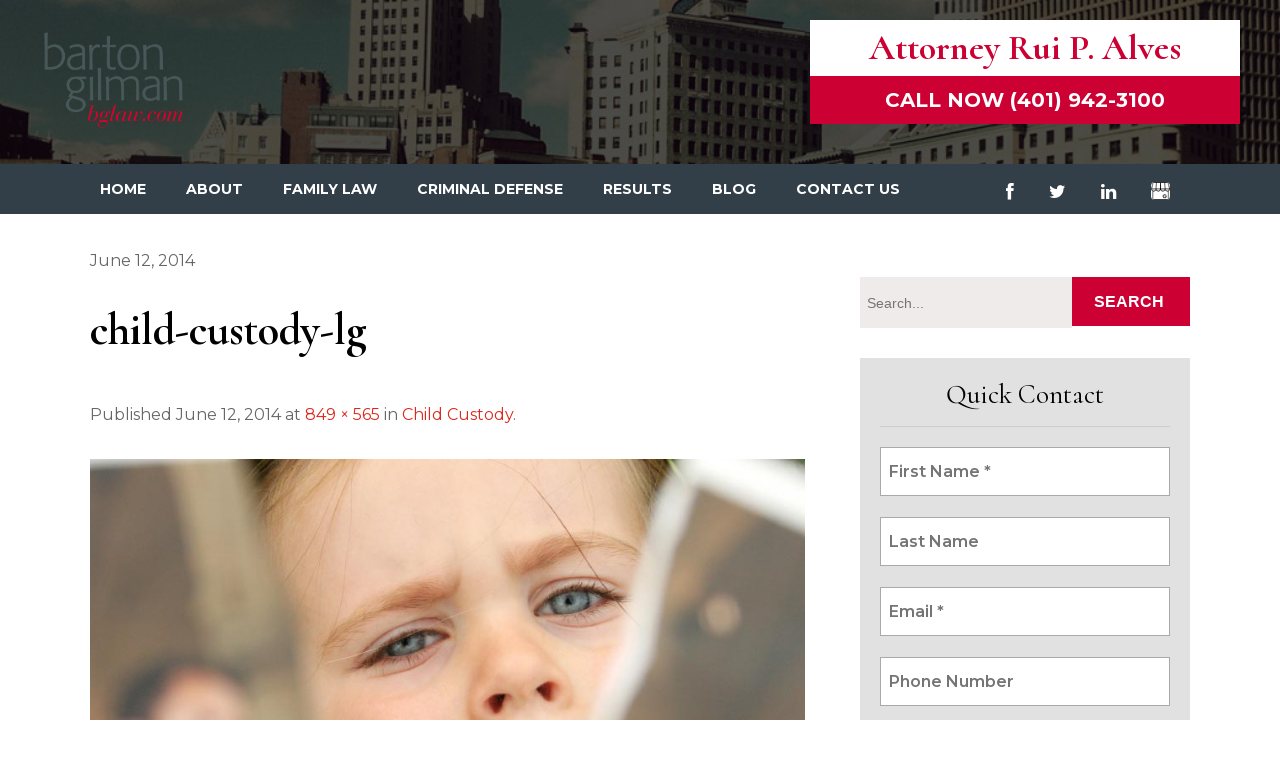

--- FILE ---
content_type: text/html; charset=UTF-8
request_url: http://www.alveslaw.com/child-custody-legal-custody-visitation-and-parenting-time/child-custody-lg/
body_size: 10816
content:
<!DOCTYPE html>
<!--[if lt IE 7 ]><html class="ie ie6"> <![endif]-->
<!--[if IE 7 ]><html class="ie ie7"> <![endif]-->
<!--[if IE 8 ]><html class="ie ie8"> <![endif]-->
<!--[if IE 9 ]><html class="ie ie9"> <![endif]-->
<!--[if (gte IE 9)|!(IE)]><!-->
<html>
<!--<![endif]-->

<head>
	<title>child-custody-lg - Attorney Rui P. Alves</title>
	<meta charset="UTF-8" />
	<meta name="viewport" content="width=device-width, initial-scale=1.0, maximum-scale=1.0, user-scalable=no" />

	<meta name='robots' content='index, follow, max-image-preview:large, max-snippet:-1, max-video-preview:-1' />
	<style>img:is([sizes="auto" i], [sizes^="auto," i]) { contain-intrinsic-size: 3000px 1500px }</style>
	
	<!-- This site is optimized with the Yoast SEO plugin v26.3 - https://yoast.com/wordpress/plugins/seo/ -->
	<link rel="canonical" href="https://www.alveslaw.com/child-custody-legal-custody-visitation-and-parenting-time/child-custody-lg/" />
	<meta property="og:locale" content="en_US" />
	<meta property="og:type" content="article" />
	<meta property="og:title" content="child-custody-lg - Attorney Rui P. Alves" />
	<meta property="og:url" content="https://www.alveslaw.com/child-custody-legal-custody-visitation-and-parenting-time/child-custody-lg/" />
	<meta property="og:site_name" content="Attorney Rui P. Alves" />
	<meta property="og:image" content="https://www.alveslaw.com/child-custody-legal-custody-visitation-and-parenting-time/child-custody-lg" />
	<meta property="og:image:width" content="849" />
	<meta property="og:image:height" content="565" />
	<meta property="og:image:type" content="image/jpeg" />
	<script type="application/ld+json" class="yoast-schema-graph">{"@context":"https://schema.org","@graph":[{"@type":"WebPage","@id":"https://www.alveslaw.com/child-custody-legal-custody-visitation-and-parenting-time/child-custody-lg/","url":"https://www.alveslaw.com/child-custody-legal-custody-visitation-and-parenting-time/child-custody-lg/","name":"child-custody-lg - Attorney Rui P. Alves","isPartOf":{"@id":"https://www.alveslaw.com/#website"},"primaryImageOfPage":{"@id":"https://www.alveslaw.com/child-custody-legal-custody-visitation-and-parenting-time/child-custody-lg/#primaryimage"},"image":{"@id":"https://www.alveslaw.com/child-custody-legal-custody-visitation-and-parenting-time/child-custody-lg/#primaryimage"},"thumbnailUrl":"https://www.alveslaw.com/wp-content/uploads/2014/06/child-custody-lg.jpg","datePublished":"2014-06-12T16:53:25+00:00","breadcrumb":{"@id":"https://www.alveslaw.com/child-custody-legal-custody-visitation-and-parenting-time/child-custody-lg/#breadcrumb"},"inLanguage":"en","potentialAction":[{"@type":"ReadAction","target":["https://www.alveslaw.com/child-custody-legal-custody-visitation-and-parenting-time/child-custody-lg/"]}]},{"@type":"ImageObject","inLanguage":"en","@id":"https://www.alveslaw.com/child-custody-legal-custody-visitation-and-parenting-time/child-custody-lg/#primaryimage","url":"https://www.alveslaw.com/wp-content/uploads/2014/06/child-custody-lg.jpg","contentUrl":"https://www.alveslaw.com/wp-content/uploads/2014/06/child-custody-lg.jpg","width":849,"height":565},{"@type":"BreadcrumbList","@id":"https://www.alveslaw.com/child-custody-legal-custody-visitation-and-parenting-time/child-custody-lg/#breadcrumb","itemListElement":[{"@type":"ListItem","position":1,"name":"Home","item":"https://www.alveslaw.com/"},{"@type":"ListItem","position":2,"name":"Child Custody","item":"https://www.alveslaw.com/child-custody-legal-custody-visitation-and-parenting-time/"},{"@type":"ListItem","position":3,"name":"child-custody-lg"}]},{"@type":"WebSite","@id":"https://www.alveslaw.com/#website","url":"https://www.alveslaw.com/","name":"Attorney Rui P. Alves","description":"","potentialAction":[{"@type":"SearchAction","target":{"@type":"EntryPoint","urlTemplate":"https://www.alveslaw.com/?s={search_term_string}"},"query-input":{"@type":"PropertyValueSpecification","valueRequired":true,"valueName":"search_term_string"}}],"inLanguage":"en"}]}</script>
	<!-- / Yoast SEO plugin. -->


<link rel='dns-prefetch' href='//fonts.googleapis.com' />
<link rel="alternate" type="application/rss+xml" title="Attorney Rui P. Alves &raquo; Feed" href="https://www.alveslaw.com/feed/" />
<link rel="alternate" type="application/rss+xml" title="Attorney Rui P. Alves &raquo; Comments Feed" href="https://www.alveslaw.com/comments/feed/" />
<link rel="alternate" type="application/rss+xml" title="Attorney Rui P. Alves &raquo; child-custody-lg Comments Feed" href="https://www.alveslaw.com/child-custody-legal-custody-visitation-and-parenting-time/child-custody-lg/feed/" />
<script type="text/javascript">
/* <![CDATA[ */
window._wpemojiSettings = {"baseUrl":"https:\/\/s.w.org\/images\/core\/emoji\/16.0.1\/72x72\/","ext":".png","svgUrl":"https:\/\/s.w.org\/images\/core\/emoji\/16.0.1\/svg\/","svgExt":".svg","source":{"concatemoji":"http:\/\/www.alveslaw.com\/wp-includes\/js\/wp-emoji-release.min.js?ver=4338c161e1d0c3e94d918ce75448921c"}};
/*! This file is auto-generated */
!function(s,n){var o,i,e;function c(e){try{var t={supportTests:e,timestamp:(new Date).valueOf()};sessionStorage.setItem(o,JSON.stringify(t))}catch(e){}}function p(e,t,n){e.clearRect(0,0,e.canvas.width,e.canvas.height),e.fillText(t,0,0);var t=new Uint32Array(e.getImageData(0,0,e.canvas.width,e.canvas.height).data),a=(e.clearRect(0,0,e.canvas.width,e.canvas.height),e.fillText(n,0,0),new Uint32Array(e.getImageData(0,0,e.canvas.width,e.canvas.height).data));return t.every(function(e,t){return e===a[t]})}function u(e,t){e.clearRect(0,0,e.canvas.width,e.canvas.height),e.fillText(t,0,0);for(var n=e.getImageData(16,16,1,1),a=0;a<n.data.length;a++)if(0!==n.data[a])return!1;return!0}function f(e,t,n,a){switch(t){case"flag":return n(e,"\ud83c\udff3\ufe0f\u200d\u26a7\ufe0f","\ud83c\udff3\ufe0f\u200b\u26a7\ufe0f")?!1:!n(e,"\ud83c\udde8\ud83c\uddf6","\ud83c\udde8\u200b\ud83c\uddf6")&&!n(e,"\ud83c\udff4\udb40\udc67\udb40\udc62\udb40\udc65\udb40\udc6e\udb40\udc67\udb40\udc7f","\ud83c\udff4\u200b\udb40\udc67\u200b\udb40\udc62\u200b\udb40\udc65\u200b\udb40\udc6e\u200b\udb40\udc67\u200b\udb40\udc7f");case"emoji":return!a(e,"\ud83e\udedf")}return!1}function g(e,t,n,a){var r="undefined"!=typeof WorkerGlobalScope&&self instanceof WorkerGlobalScope?new OffscreenCanvas(300,150):s.createElement("canvas"),o=r.getContext("2d",{willReadFrequently:!0}),i=(o.textBaseline="top",o.font="600 32px Arial",{});return e.forEach(function(e){i[e]=t(o,e,n,a)}),i}function t(e){var t=s.createElement("script");t.src=e,t.defer=!0,s.head.appendChild(t)}"undefined"!=typeof Promise&&(o="wpEmojiSettingsSupports",i=["flag","emoji"],n.supports={everything:!0,everythingExceptFlag:!0},e=new Promise(function(e){s.addEventListener("DOMContentLoaded",e,{once:!0})}),new Promise(function(t){var n=function(){try{var e=JSON.parse(sessionStorage.getItem(o));if("object"==typeof e&&"number"==typeof e.timestamp&&(new Date).valueOf()<e.timestamp+604800&&"object"==typeof e.supportTests)return e.supportTests}catch(e){}return null}();if(!n){if("undefined"!=typeof Worker&&"undefined"!=typeof OffscreenCanvas&&"undefined"!=typeof URL&&URL.createObjectURL&&"undefined"!=typeof Blob)try{var e="postMessage("+g.toString()+"("+[JSON.stringify(i),f.toString(),p.toString(),u.toString()].join(",")+"));",a=new Blob([e],{type:"text/javascript"}),r=new Worker(URL.createObjectURL(a),{name:"wpTestEmojiSupports"});return void(r.onmessage=function(e){c(n=e.data),r.terminate(),t(n)})}catch(e){}c(n=g(i,f,p,u))}t(n)}).then(function(e){for(var t in e)n.supports[t]=e[t],n.supports.everything=n.supports.everything&&n.supports[t],"flag"!==t&&(n.supports.everythingExceptFlag=n.supports.everythingExceptFlag&&n.supports[t]);n.supports.everythingExceptFlag=n.supports.everythingExceptFlag&&!n.supports.flag,n.DOMReady=!1,n.readyCallback=function(){n.DOMReady=!0}}).then(function(){return e}).then(function(){var e;n.supports.everything||(n.readyCallback(),(e=n.source||{}).concatemoji?t(e.concatemoji):e.wpemoji&&e.twemoji&&(t(e.twemoji),t(e.wpemoji)))}))}((window,document),window._wpemojiSettings);
/* ]]> */
</script>
<link rel='stylesheet' id='theme-fonts-css' href='https://fonts.googleapis.com/css?family=Cormorant%3A300%2C400%2C500%2C600%2C700%7CMontserrat%3A300%2C400%2C500%2C600%2C700&#038;display=swap&#038;ver=1.1' type='text/css' media='all' />

<style id='wp-emoji-styles-inline-css' type='text/css'>

	img.wp-smiley, img.emoji {
		display: inline !important;
		border: none !important;
		box-shadow: none !important;
		height: 1em !important;
		width: 1em !important;
		margin: 0 0.07em !important;
		vertical-align: -0.1em !important;
		background: none !important;
		padding: 0 !important;
	}
</style>
<link rel='stylesheet' id='wp-block-library-css' href='http://www.alveslaw.com/wp-includes/css/dist/block-library/style.min.css?ver=4338c161e1d0c3e94d918ce75448921c' type='text/css' media='all' />
<style id='classic-theme-styles-inline-css' type='text/css'>
/*! This file is auto-generated */
.wp-block-button__link{color:#fff;background-color:#32373c;border-radius:9999px;box-shadow:none;text-decoration:none;padding:calc(.667em + 2px) calc(1.333em + 2px);font-size:1.125em}.wp-block-file__button{background:#32373c;color:#fff;text-decoration:none}
</style>
<style id='global-styles-inline-css' type='text/css'>
:root{--wp--preset--aspect-ratio--square: 1;--wp--preset--aspect-ratio--4-3: 4/3;--wp--preset--aspect-ratio--3-4: 3/4;--wp--preset--aspect-ratio--3-2: 3/2;--wp--preset--aspect-ratio--2-3: 2/3;--wp--preset--aspect-ratio--16-9: 16/9;--wp--preset--aspect-ratio--9-16: 9/16;--wp--preset--color--black: #000000;--wp--preset--color--cyan-bluish-gray: #abb8c3;--wp--preset--color--white: #ffffff;--wp--preset--color--pale-pink: #f78da7;--wp--preset--color--vivid-red: #cf2e2e;--wp--preset--color--luminous-vivid-orange: #ff6900;--wp--preset--color--luminous-vivid-amber: #fcb900;--wp--preset--color--light-green-cyan: #7bdcb5;--wp--preset--color--vivid-green-cyan: #00d084;--wp--preset--color--pale-cyan-blue: #8ed1fc;--wp--preset--color--vivid-cyan-blue: #0693e3;--wp--preset--color--vivid-purple: #9b51e0;--wp--preset--gradient--vivid-cyan-blue-to-vivid-purple: linear-gradient(135deg,rgba(6,147,227,1) 0%,rgb(155,81,224) 100%);--wp--preset--gradient--light-green-cyan-to-vivid-green-cyan: linear-gradient(135deg,rgb(122,220,180) 0%,rgb(0,208,130) 100%);--wp--preset--gradient--luminous-vivid-amber-to-luminous-vivid-orange: linear-gradient(135deg,rgba(252,185,0,1) 0%,rgba(255,105,0,1) 100%);--wp--preset--gradient--luminous-vivid-orange-to-vivid-red: linear-gradient(135deg,rgba(255,105,0,1) 0%,rgb(207,46,46) 100%);--wp--preset--gradient--very-light-gray-to-cyan-bluish-gray: linear-gradient(135deg,rgb(238,238,238) 0%,rgb(169,184,195) 100%);--wp--preset--gradient--cool-to-warm-spectrum: linear-gradient(135deg,rgb(74,234,220) 0%,rgb(151,120,209) 20%,rgb(207,42,186) 40%,rgb(238,44,130) 60%,rgb(251,105,98) 80%,rgb(254,248,76) 100%);--wp--preset--gradient--blush-light-purple: linear-gradient(135deg,rgb(255,206,236) 0%,rgb(152,150,240) 100%);--wp--preset--gradient--blush-bordeaux: linear-gradient(135deg,rgb(254,205,165) 0%,rgb(254,45,45) 50%,rgb(107,0,62) 100%);--wp--preset--gradient--luminous-dusk: linear-gradient(135deg,rgb(255,203,112) 0%,rgb(199,81,192) 50%,rgb(65,88,208) 100%);--wp--preset--gradient--pale-ocean: linear-gradient(135deg,rgb(255,245,203) 0%,rgb(182,227,212) 50%,rgb(51,167,181) 100%);--wp--preset--gradient--electric-grass: linear-gradient(135deg,rgb(202,248,128) 0%,rgb(113,206,126) 100%);--wp--preset--gradient--midnight: linear-gradient(135deg,rgb(2,3,129) 0%,rgb(40,116,252) 100%);--wp--preset--font-size--small: 13px;--wp--preset--font-size--medium: 20px;--wp--preset--font-size--large: 36px;--wp--preset--font-size--x-large: 42px;--wp--preset--spacing--20: 0.44rem;--wp--preset--spacing--30: 0.67rem;--wp--preset--spacing--40: 1rem;--wp--preset--spacing--50: 1.5rem;--wp--preset--spacing--60: 2.25rem;--wp--preset--spacing--70: 3.38rem;--wp--preset--spacing--80: 5.06rem;--wp--preset--shadow--natural: 6px 6px 9px rgba(0, 0, 0, 0.2);--wp--preset--shadow--deep: 12px 12px 50px rgba(0, 0, 0, 0.4);--wp--preset--shadow--sharp: 6px 6px 0px rgba(0, 0, 0, 0.2);--wp--preset--shadow--outlined: 6px 6px 0px -3px rgba(255, 255, 255, 1), 6px 6px rgba(0, 0, 0, 1);--wp--preset--shadow--crisp: 6px 6px 0px rgba(0, 0, 0, 1);}:where(.is-layout-flex){gap: 0.5em;}:where(.is-layout-grid){gap: 0.5em;}body .is-layout-flex{display: flex;}.is-layout-flex{flex-wrap: wrap;align-items: center;}.is-layout-flex > :is(*, div){margin: 0;}body .is-layout-grid{display: grid;}.is-layout-grid > :is(*, div){margin: 0;}:where(.wp-block-columns.is-layout-flex){gap: 2em;}:where(.wp-block-columns.is-layout-grid){gap: 2em;}:where(.wp-block-post-template.is-layout-flex){gap: 1.25em;}:where(.wp-block-post-template.is-layout-grid){gap: 1.25em;}.has-black-color{color: var(--wp--preset--color--black) !important;}.has-cyan-bluish-gray-color{color: var(--wp--preset--color--cyan-bluish-gray) !important;}.has-white-color{color: var(--wp--preset--color--white) !important;}.has-pale-pink-color{color: var(--wp--preset--color--pale-pink) !important;}.has-vivid-red-color{color: var(--wp--preset--color--vivid-red) !important;}.has-luminous-vivid-orange-color{color: var(--wp--preset--color--luminous-vivid-orange) !important;}.has-luminous-vivid-amber-color{color: var(--wp--preset--color--luminous-vivid-amber) !important;}.has-light-green-cyan-color{color: var(--wp--preset--color--light-green-cyan) !important;}.has-vivid-green-cyan-color{color: var(--wp--preset--color--vivid-green-cyan) !important;}.has-pale-cyan-blue-color{color: var(--wp--preset--color--pale-cyan-blue) !important;}.has-vivid-cyan-blue-color{color: var(--wp--preset--color--vivid-cyan-blue) !important;}.has-vivid-purple-color{color: var(--wp--preset--color--vivid-purple) !important;}.has-black-background-color{background-color: var(--wp--preset--color--black) !important;}.has-cyan-bluish-gray-background-color{background-color: var(--wp--preset--color--cyan-bluish-gray) !important;}.has-white-background-color{background-color: var(--wp--preset--color--white) !important;}.has-pale-pink-background-color{background-color: var(--wp--preset--color--pale-pink) !important;}.has-vivid-red-background-color{background-color: var(--wp--preset--color--vivid-red) !important;}.has-luminous-vivid-orange-background-color{background-color: var(--wp--preset--color--luminous-vivid-orange) !important;}.has-luminous-vivid-amber-background-color{background-color: var(--wp--preset--color--luminous-vivid-amber) !important;}.has-light-green-cyan-background-color{background-color: var(--wp--preset--color--light-green-cyan) !important;}.has-vivid-green-cyan-background-color{background-color: var(--wp--preset--color--vivid-green-cyan) !important;}.has-pale-cyan-blue-background-color{background-color: var(--wp--preset--color--pale-cyan-blue) !important;}.has-vivid-cyan-blue-background-color{background-color: var(--wp--preset--color--vivid-cyan-blue) !important;}.has-vivid-purple-background-color{background-color: var(--wp--preset--color--vivid-purple) !important;}.has-black-border-color{border-color: var(--wp--preset--color--black) !important;}.has-cyan-bluish-gray-border-color{border-color: var(--wp--preset--color--cyan-bluish-gray) !important;}.has-white-border-color{border-color: var(--wp--preset--color--white) !important;}.has-pale-pink-border-color{border-color: var(--wp--preset--color--pale-pink) !important;}.has-vivid-red-border-color{border-color: var(--wp--preset--color--vivid-red) !important;}.has-luminous-vivid-orange-border-color{border-color: var(--wp--preset--color--luminous-vivid-orange) !important;}.has-luminous-vivid-amber-border-color{border-color: var(--wp--preset--color--luminous-vivid-amber) !important;}.has-light-green-cyan-border-color{border-color: var(--wp--preset--color--light-green-cyan) !important;}.has-vivid-green-cyan-border-color{border-color: var(--wp--preset--color--vivid-green-cyan) !important;}.has-pale-cyan-blue-border-color{border-color: var(--wp--preset--color--pale-cyan-blue) !important;}.has-vivid-cyan-blue-border-color{border-color: var(--wp--preset--color--vivid-cyan-blue) !important;}.has-vivid-purple-border-color{border-color: var(--wp--preset--color--vivid-purple) !important;}.has-vivid-cyan-blue-to-vivid-purple-gradient-background{background: var(--wp--preset--gradient--vivid-cyan-blue-to-vivid-purple) !important;}.has-light-green-cyan-to-vivid-green-cyan-gradient-background{background: var(--wp--preset--gradient--light-green-cyan-to-vivid-green-cyan) !important;}.has-luminous-vivid-amber-to-luminous-vivid-orange-gradient-background{background: var(--wp--preset--gradient--luminous-vivid-amber-to-luminous-vivid-orange) !important;}.has-luminous-vivid-orange-to-vivid-red-gradient-background{background: var(--wp--preset--gradient--luminous-vivid-orange-to-vivid-red) !important;}.has-very-light-gray-to-cyan-bluish-gray-gradient-background{background: var(--wp--preset--gradient--very-light-gray-to-cyan-bluish-gray) !important;}.has-cool-to-warm-spectrum-gradient-background{background: var(--wp--preset--gradient--cool-to-warm-spectrum) !important;}.has-blush-light-purple-gradient-background{background: var(--wp--preset--gradient--blush-light-purple) !important;}.has-blush-bordeaux-gradient-background{background: var(--wp--preset--gradient--blush-bordeaux) !important;}.has-luminous-dusk-gradient-background{background: var(--wp--preset--gradient--luminous-dusk) !important;}.has-pale-ocean-gradient-background{background: var(--wp--preset--gradient--pale-ocean) !important;}.has-electric-grass-gradient-background{background: var(--wp--preset--gradient--electric-grass) !important;}.has-midnight-gradient-background{background: var(--wp--preset--gradient--midnight) !important;}.has-small-font-size{font-size: var(--wp--preset--font-size--small) !important;}.has-medium-font-size{font-size: var(--wp--preset--font-size--medium) !important;}.has-large-font-size{font-size: var(--wp--preset--font-size--large) !important;}.has-x-large-font-size{font-size: var(--wp--preset--font-size--x-large) !important;}
:where(.wp-block-post-template.is-layout-flex){gap: 1.25em;}:where(.wp-block-post-template.is-layout-grid){gap: 1.25em;}
:where(.wp-block-columns.is-layout-flex){gap: 2em;}:where(.wp-block-columns.is-layout-grid){gap: 2em;}
:root :where(.wp-block-pullquote){font-size: 1.5em;line-height: 1.6;}
</style>
<link rel='stylesheet' id='contact-form-7-css' href='http://www.alveslaw.com/wp-content/plugins/contact-form-7/includes/css/styles.css?ver=6.1.3' type='text/css' media='all' />
<link rel='stylesheet' id='megamenu-css' href='http://www.alveslaw.com/wp-content/uploads/maxmegamenu/style.css?ver=0b471d' type='text/css' media='all' />
<link rel='stylesheet' id='dashicons-css' href='http://www.alveslaw.com/wp-includes/css/dashicons.min.css?ver=4338c161e1d0c3e94d918ce75448921c' type='text/css' media='all' />
<link rel='stylesheet' id='modern-business-css' href='http://www.alveslaw.com/wp-content/themes/modern-business-pro/style.css?ver=1.1.3' type='text/css' media='all' />
<link rel='stylesheet' id='modern-business-child-css' href='http://www.alveslaw.com/wp-content/themes/alves-law/style.css?ver=1.1.3' type='text/css' media='all' />
<link rel='stylesheet' id='font-awesome-css-min-css' href='http://www.alveslaw.com/wp-content/themes/modern-business-pro/includes/css/font-awesome.min.css?ver=4338c161e1d0c3e94d918ce75448921c' type='text/css' media='all' />
<link rel='stylesheet' id='sds-google-web-font-css' href='http://fonts.googleapis.com/css?family=Lato%3A400&#038;ver=4338c161e1d0c3e94d918ce75448921c' type='text/css' media='all' />
<link rel='stylesheet' id='minimize-block-css' href='http://www.alveslaw.com/wp-content/plugins/Minimize-Blocks-master/includes/widgets/minimize-block/css/minimize-block.css?ver=4338c161e1d0c3e94d918ce75448921c' type='text/css' media='all' />
<link rel='stylesheet' id='grid-css' href='http://www.alveslaw.com/wp-content/themes/alves-law/css/bootstrap-grid.css?ver=4338c161e1d0c3e94d918ce75448921c' type='text/css' media='all' />
<script type="text/javascript" src="http://www.alveslaw.com/wp-includes/js/jquery/jquery.min.js?ver=3.7.1" id="jquery-core-js"></script>
<script type="text/javascript" src="http://www.alveslaw.com/wp-includes/js/jquery/jquery-migrate.min.js?ver=3.4.1" id="jquery-migrate-js"></script>
<link rel="https://api.w.org/" href="https://www.alveslaw.com/wp-json/" /><link rel="alternate" title="JSON" type="application/json" href="https://www.alveslaw.com/wp-json/wp/v2/media/19" /><link rel="EditURI" type="application/rsd+xml" title="RSD" href="https://www.alveslaw.com/xmlrpc.php?rsd" />

<link rel='shortlink' href='https://www.alveslaw.com/?p=19' />
<link rel="alternate" title="oEmbed (JSON)" type="application/json+oembed" href="https://www.alveslaw.com/wp-json/oembed/1.0/embed?url=https%3A%2F%2Fwww.alveslaw.com%2Fchild-custody-legal-custody-visitation-and-parenting-time%2Fchild-custody-lg%2F" />
<link rel="alternate" title="oEmbed (XML)" type="text/xml+oembed" href="https://www.alveslaw.com/wp-json/oembed/1.0/embed?url=https%3A%2F%2Fwww.alveslaw.com%2Fchild-custody-legal-custody-visitation-and-parenting-time%2Fchild-custody-lg%2F&#038;format=xml" />
			<style type="text/css">
				html, body {
					font-family: 'Lato', sans-serif;				}
			</style>
		<style type="text/css">body section.minimize-block-widget-single-large{
margin-bottom: 0;
}

</style>		<style type="text/css" id="modern-business-pro-theme-customizer">
			
			
			
			
			
					</style>
	<style type="text/css">/** Mega Menu CSS: fs **/</style>
	<script>
		(function(i, s, o, g, r, a, m) {
			i['GoogleAnalyticsObject'] = r;
			i[r] = i[r] || function() {
				(i[r].q = i[r].q || []).push(arguments)
			}, i[r].l = 1 * new Date();
			a = s.createElement(o),
				m = s.getElementsByTagName(o)[0];
			a.async = 1;
			a.src = g;
			m.parentNode.insertBefore(a, m)
		})(window, document, 'script', '//www.google-analytics.com/analytics.js', 'ga');

		ga('create', 'UA-2278197-2', 'auto');
		ga('send', 'pageview');
	</script>
</head>

<body lang="en" class="attachment wp-singular attachment-template-default attachmentid-19 attachment-jpeg wp-theme-modern-business-pro wp-child-theme-alves-law mega-menu-primary-nav cols-2">
	<!-- Header	-->
	<header class="cf">
		<!-- Top Navigation  -->
		
		<div class="topHead">
			<!--  Logo 	-->
			<aside class="bgLogo">
				<section id="custom_html-2" class="widget_text widget widget_custom_html"><div class="textwidget custom-html-widget"><a href="http://www.alveslaw.com/"><img src="http://www.alveslaw.com/wp-content/uploads/2019/10/logo.png" alt="logo"></a></div></section>				
			</aside>

			<section class="logo-box logo-box-header-cta ">
						<p id="title" class="site-title site-title-no-logo no-logo">
			<a href="https://www.alveslaw.com" title="Attorney Rui P. Alves">
				Attorney Rui P. Alves			</a>
		</p>
							<p id="slogan" class="slogan ">
					</p>
					<p class="call"><a href="tel:4019423100">Call now (401) 942-3100</a></p>
			</section>



			<!--  Header Call to Action -->
			<!-- <aside class="header-cta-container header-call-to-action">
							</aside> -->

			<!-- <section class="clear"></section> -->
		</div>
		<!-- Primary Navigation -->
		<nav class="primary-nav-container">
			<div class="in">
				<div id="mega-menu-wrap-primary_nav" class="mega-menu-wrap"><div class="mega-menu-toggle"><div class="mega-toggle-blocks-left"></div><div class="mega-toggle-blocks-center"></div><div class="mega-toggle-blocks-right"><div class='mega-toggle-block mega-menu-toggle-block mega-toggle-block-1' id='mega-toggle-block-1' tabindex='0'><span class='mega-toggle-label' role='button' aria-expanded='false'><span class='mega-toggle-label-closed'>MENU</span><span class='mega-toggle-label-open'>MENU</span></span></div></div></div><ul id="mega-menu-primary_nav" class="mega-menu max-mega-menu mega-menu-horizontal mega-no-js" data-event="hover_intent" data-effect="fade_up" data-effect-speed="200" data-effect-mobile="disabled" data-effect-speed-mobile="0" data-mobile-force-width="false" data-second-click="go" data-document-click="collapse" data-vertical-behaviour="standard" data-breakpoint="991" data-unbind="true" data-mobile-state="collapse_all" data-mobile-direction="vertical" data-hover-intent-timeout="300" data-hover-intent-interval="100"><li class="mega-menu-item mega-menu-item-type-post_type mega-menu-item-object-page mega-menu-item-home mega-align-bottom-left mega-menu-flyout mega-menu-item-8" id="mega-menu-item-8"><a class="mega-menu-link" href="https://www.alveslaw.com/" tabindex="0">Home</a></li><li class="mega-menu-item mega-menu-item-type-post_type mega-menu-item-object-page mega-align-bottom-left mega-menu-flyout mega-menu-item-61" id="mega-menu-item-61"><a class="mega-menu-link" href="https://www.alveslaw.com/divorce-lawyer-ri-rui-p-alves/" tabindex="0">About</a></li><li class="mega-menu-item mega-menu-item-type-custom mega-menu-item-object-custom mega-menu-item-has-children mega-align-bottom-left mega-menu-flyout mega-menu-item-9" id="mega-menu-item-9"><a class="mega-menu-link" href="#" aria-expanded="false" tabindex="0">Family Law<span class="mega-indicator" aria-hidden="true"></span></a>
<ul class="mega-sub-menu">
<li class="mega-menu-item mega-menu-item-type-post_type mega-menu-item-object-page mega-menu-item-57" id="mega-menu-item-57"><a class="mega-menu-link" href="https://www.alveslaw.com/rhode-island-divorce-law/">Divorce Law</a></li><li class="mega-menu-item mega-menu-item-type-post_type mega-menu-item-object-page mega-menu-item-55" id="mega-menu-item-55"><a class="mega-menu-link" href="https://www.alveslaw.com/child-support/">Child Support</a></li><li class="mega-menu-item mega-menu-item-type-post_type mega-menu-item-object-page mega-menu-item-56" id="mega-menu-item-56"><a class="mega-menu-link" href="https://www.alveslaw.com/child-custody-legal-custody-visitation-and-parenting-time/">Child Custody</a></li></ul>
</li><li class="mega-menu-item mega-menu-item-type-custom mega-menu-item-object-custom mega-menu-item-has-children mega-align-bottom-left mega-menu-flyout mega-menu-item-10" id="mega-menu-item-10"><a class="mega-menu-link" href="#" aria-expanded="false" tabindex="0">Criminal Defense<span class="mega-indicator" aria-hidden="true"></span></a>
<ul class="mega-sub-menu">
<li class="mega-menu-item mega-menu-item-type-post_type mega-menu-item-object-page mega-menu-item-54" id="mega-menu-item-54"><a class="mega-menu-link" href="https://www.alveslaw.com/all-felonies/">All Felonies</a></li><li class="mega-menu-item mega-menu-item-type-post_type mega-menu-item-object-page mega-menu-item-53" id="mega-menu-item-53"><a class="mega-menu-link" href="https://www.alveslaw.com/dui-lawyer/">DUI &#038; OUI</a></li><li class="mega-menu-item mega-menu-item-type-post_type mega-menu-item-object-page mega-menu-item-52" id="mega-menu-item-52"><a class="mega-menu-link" href="https://www.alveslaw.com/breathalyzer-refusal/">Breathalyzer Refusal</a></li></ul>
</li><li class="mega-menu-item mega-menu-item-type-post_type mega-menu-item-object-page mega-align-bottom-left mega-menu-flyout mega-menu-item-64" id="mega-menu-item-64"><a class="mega-menu-link" href="https://www.alveslaw.com/recent-results-in-family-court/" tabindex="0">Results</a></li><li class="mega-menu-item mega-menu-item-type-post_type mega-menu-item-object-page mega-align-bottom-left mega-menu-flyout mega-menu-item-67" id="mega-menu-item-67"><a class="mega-menu-link" href="https://www.alveslaw.com/blog/" tabindex="0">Blog</a></li><li class="mega-menu-item mega-menu-item-type-post_type mega-menu-item-object-page mega-align-bottom-left mega-menu-flyout mega-menu-item-1528" id="mega-menu-item-1528"><a class="mega-menu-link" href="https://www.alveslaw.com/contact/" tabindex="0">Contact Us</a></li></ul></div>

					<div class="topIcon">
						<section id="custom_html-4" class="widget_text widget widget_custom_html"><div class="textwidget custom-html-widget"><ul class="social_icons">
<li><a href="https://www.facebook.com/bartongilman/" target="_blank" class="bg_facebook fa fa-facebook"> <span> Facebook </span> </a></li>
<li>
<a href="https://twitter.com/Alves_Law" target="_blank" class="bg_twitter fa fa-twitter"> <span> Twitter </span> </a>
</li>
<li>
<a href="https://www.linkedin.com/in/alveslaw" target="_blank" class="bg_linkedinn fa fa-linkedin"> <span> LinkedIn </span> </a>
</li>
<li>
<a href="https://goo.gl/maps/whWAxTg1Ynw5NpUE7" target="_blank" class=""><img src="http://www.alveslaw.com/wp-content/uploads/2019/10/b-gmb.png" alt=""><span>GMB</span> </a>
</li>
</ul></div></section>					</div>
			</div>
		</nav>

	</header>

	<!-- Content -->
	<div class="in">
		<section class="breadcrumb">
			</section>

	<section class="content-wrapper image-content image-attachment image cf">
		<article class="blog-content content cf">
				<section id="post-19" class="post cf post-19 attachment type-attachment status-inherit hentry">
		<article class="post-content">
			<section class="post-title-wrap cf post-title-wrap-no-image">
				<p class="post-date">June 12, 2014</p>
				<h1 class="post-title page-title">child-custody-lg</h1>
			</section>

			<p>
				<span class="meta-prep meta-prep-entry-date">Published</span> <span class="entry-date"><time class="entry-date" datetime="2014-06-12T16:53:25+00:00">June 12, 2014</time></span> at <a href="https://www.alveslaw.com/wp-content/uploads/2014/06/child-custody-lg.jpg" title="Link to full-size image">849 &times; 565</a> in <a href="https://www.alveslaw.com/child-custody-legal-custody-visitation-and-parenting-time/" title="Return to Child Custody" rel="gallery">Child Custody</a>.			</p>

			<section class="attachment">
				
				<a href="https://www.alveslaw.com/wp-content/uploads/2014/06/child-custody-lg.jpg" title="child-custody-lg" rel="attachment">
					<img width="780" height="519" src="https://www.alveslaw.com/wp-content/uploads/2014/06/child-custody-lg.jpg" class="attachment-large size-large" alt="" decoding="async" fetchpriority="high" srcset="https://www.alveslaw.com/wp-content/uploads/2014/06/child-custody-lg.jpg 849w, https://www.alveslaw.com/wp-content/uploads/2014/06/child-custody-lg-300x199.jpg 300w, https://www.alveslaw.com/wp-content/uploads/2014/06/child-custody-lg-600x399.jpg 600w" sizes="(max-width: 780px) 100vw, 780px" />				</a>

							</section>

			<section class="entry-description">
				
				<section class="clear"></section>

				
							</section>
		</article>

				<section class="single-post-navigation post-navigation single-image-navigation image-navigation">
			<section class="previous-posts">
							</section>
			<section class="next-posts">
							</section>
		</section>
		</section>

	
			

<section id="comments-container" class="comments-container post-comments post-comments-container cf comments-container-no-comments comments-open">
	<section id="comments" class="comments-area no-comments">
		
		<section class="clear"></section>

			<div id="respond" class="comment-respond">
		<h3 id="reply-title" class="comment-reply-title">Leave a Reply</h3><p class="must-log-in">You must be <a href="https://www.alveslaw.com/av-admin/?redirect_to=https%3A%2F%2Fwww.alveslaw.com%2Fchild-custody-legal-custody-visitation-and-parenting-time%2Fchild-custody-lg%2F">logged in</a> to post a comment.</p>	</div><!-- #respond -->
		</section>
</section>		</article>

				<!-- Page Sidebar-->
		<aside class="sidebar">
			<section id="primary-sidebar-text-5" class="widget primary-sidebar primary-sidebar-widget widget_text">			<div class="textwidget"><p><!-- <img src="http://www.alveslaw.com/wp-content/uploads/2019/10/logo.png" alt="Barton Gilman" class="sidebarlogo">



<h3>Attorney Rui P. Alves</h3>

 --></p>
</div>
		<section class="clear"></section></section><section id="primary-sidebar-search-2" class="widget primary-sidebar primary-sidebar-widget widget_search"><form class="cf" role="search" method="get" id="searchform" action="https://www.alveslaw.com/">
    <section>
        <input type="text" value="" name="s" id="s" placeholder="Search..." />
        <input type="submit" id="searchsubmit" class="submit" value="Search" />
    </section>
</form><section class="clear"></section></section><section id="primary-sidebar-text-3" class="widget primary-sidebar primary-sidebar-widget widget_text">			<div class="textwidget"><div class="quickcontact">
<h2>Quick Contact</h2>

<div class="wpcf7 no-js" id="wpcf7-f1604-o1" lang="en-US" dir="ltr" data-wpcf7-id="1604">
<div class="screen-reader-response"><p role="status" aria-live="polite" aria-atomic="true"></p> <ul></ul></div>
<form action="/child-custody-legal-custody-visitation-and-parenting-time/child-custody-lg/#wpcf7-f1604-o1" method="post" class="wpcf7-form init" aria-label="Contact form" novalidate="novalidate" data-status="init">
<fieldset class="hidden-fields-container"><input type="hidden" name="_wpcf7" value="1604" /><input type="hidden" name="_wpcf7_version" value="6.1.3" /><input type="hidden" name="_wpcf7_locale" value="en_US" /><input type="hidden" name="_wpcf7_unit_tag" value="wpcf7-f1604-o1" /><input type="hidden" name="_wpcf7_container_post" value="0" /><input type="hidden" name="_wpcf7_posted_data_hash" value="" /><input type="hidden" name="_wpcf7_recaptcha_response" value="" />
</fieldset>
<div class="Contactform">
	<div class="row">
		<div class="col-md-6 col-lg-6 form-group">
			<p><span class="wpcf7-form-control-wrap" data-name="your-name"><input size="40" maxlength="400" class="wpcf7-form-control wpcf7-text wpcf7-validates-as-required form-control" aria-required="true" aria-invalid="false" placeholder="First Name *" value="" type="text" name="your-name" /></span>
			</p>
		</div>
		<div class="col-md-6 col-lg-6 form-group">
			<p><span class="wpcf7-form-control-wrap" data-name="last-name"><input size="40" maxlength="400" class="wpcf7-form-control wpcf7-text form-control" aria-invalid="false" placeholder="Last Name" value="" type="text" name="last-name" /></span>
			</p>
		</div>
		<div class="col-md-6 col-lg-6 form-group">
			<p><span class="wpcf7-form-control-wrap" data-name="your-email"><input size="40" maxlength="400" class="wpcf7-form-control wpcf7-email wpcf7-validates-as-required wpcf7-text wpcf7-validates-as-email form-control" aria-required="true" aria-invalid="false" placeholder="Email *" value="" type="email" name="your-email" /></span>
			</p>
		</div>
		<div class="col-md-6 col-lg-6 form-group">
			<p><span class="wpcf7-form-control-wrap" data-name="your-phone"><input size="40" maxlength="400" class="wpcf7-form-control wpcf7-text form-control" aria-invalid="false" placeholder="Phone Number" value="" type="text" name="your-phone" /></span>
			</p>
		</div>
		<div class="col-md-6 col-lg-6 form-group">
			<p><span class="wpcf7-form-control-wrap" data-name="your-city"><input size="40" maxlength="400" class="wpcf7-form-control wpcf7-text form-control" aria-invalid="false" placeholder="City" value="" type="text" name="your-city" /></span>
			</p>
		</div>
		<div class="col-md-6 col-lg-6 form-group">
			<p><span class="wpcf7-form-control-wrap" data-name="your-state"><input size="40" maxlength="400" class="wpcf7-form-control wpcf7-text form-control" aria-invalid="false" placeholder="State" value="" type="text" name="your-state" /></span>
			</p>
		</div>
		<div class="col-md-12 form-group">
			<p><span class="wpcf7-form-control-wrap" data-name="your-message"><textarea cols="40" rows="3" maxlength="2000" class="wpcf7-form-control wpcf7-textarea wpcf7-validates-as-required form-control" aria-required="true" aria-invalid="false" placeholder="Your Message *" name="your-message"></textarea></span>
			</p>
		</div>
		<div class="col-md-12 toright">
			<p><input class="wpcf7-form-control wpcf7-submit has-spinner btn" type="submit" value="Send Message" />
			</p>
		</div>
	</div>
</div><div class="wpcf7-response-output" aria-hidden="true"></div>
</form>
</div>

</div>
</div>
		<section class="clear"></section></section>		</aside>
	</section>

				</div>
		<footer>
			<!-- <div class="footer_upper">

				<div class="in">
					<h4>Rui P. Alves has received the following awards and recognitions</h4>

					<ul>
<li><a href="https://www.bestlawyers.com/" target="_blank" rel="noopener">The Best Lawyers In America</a></li>
<li><a href="https://profiles.superlawyers.com/rhode-island/providence/lawyer/rui-p-alves/e436df56-e618-4893-b4cc-65d86f0659a1.html" target="_blank" rel="noopener">Super Lawyers</a></li>
<li><a href="https://www.bestplacestoworkri.com/" target="_blank" rel="noopener">Rhode Island Bar Association</a></li>
<li><a target="_blank" rel="noopener">American Bar Association</a></li>
</ul>
					<!-- <li><a href="" target="_blank">The Best Lawyers In America</a></li>
					<li><a href="" target="_blank">Super Lawyers</a></li>
					<li><a href="" target="_blank">Rhode Island Bar Association</a></li>
					<li><a href="" target="_blank">American Bar Association</a></li> 

				</div>
			</div>-->
			<div class="footer_middle">
				<div class="in">
					<h4>Locations</h4>
											<div class="row">
															<div class="col-sm-4 location_box">
									<h5>Rhode Island</h5>
																		<address>One Financial Plaza, 18th Floor<br> Providence, Rhode Island 02903</address>
									<span>Phone:<a href="tel:4019423100"> (401) 942-3100</a></span>
									<span>Email:<a href="mailto:ralves@bglaw.com"> ralves@bglaw.com</a></span>
									<!-- <address> One Financial Plaza, <br>18th Floor, Providence, RI 02903</address>
									<span>Phone:<a href="tel:4019423100"> (401) 942-3100</a></span>
									<span> Email:<a href="mailto:ralves@bglaw.com"> ralves@bartongilman.com</a> </span> -->
								</div>
															<div class="col-sm-4 location_box">
									<h5> Massachusetts</h5>
																		<address>75 Federal Street, 9th floor<br> Boston, Massachusetts 02110</address>
									<span>Phone:<a href="tel:4019423100"> (401) 942-3100</a></span>
									<span>Email:<a href="mailto:ralves@bglaw.com"> ralves@bglaw.com</a></span>
									<!-- <address> One Financial Plaza, <br>18th Floor, Providence, RI 02903</address>
									<span>Phone:<a href="tel:4019423100"> (401) 942-3100</a></span>
									<span> Email:<a href="mailto:ralves@bglaw.com"> ralves@bartongilman.com</a> </span> -->
								</div>
													</div>
									</div>
			</div>
			<div class="footer_lower">
				<div class="in">
					<div class="row">
						<div class="col-md-2 footlogo">
							<section id="custom_html-2" class="widget_text widget widget_custom_html"><div class="textwidget custom-html-widget"><a href="http://www.alveslaw.com/"><img src="http://www.alveslaw.com/wp-content/uploads/2019/10/logo.png" alt="logo"></a></div></section>						</div>
						<div class="col-md-6">

							<div class="footer_nav">
								<li id="menu-item-1596" class="menu-item menu-item-type-post_type menu-item-object-page menu-item-1596"><a href="https://www.alveslaw.com/contact/">Contact Us</a></li>

							</div>


							<div class="copyrightTxt">
											<span class="site-copyright">
				Copyright © 2019 <a href="http://www.alveslaw.com">Alves Law</a>. All Rights Reserved.			</span>
			<span class="slocum-credit">
				Website Maintained by: <a href="https://www.fwmkting.com/" target="_blank">First Wave Marketing</a>			</span>
								</div>
						</div>
						<div class="col-md-4">
							<section id="custom_html-3" class="widget_text widget widget_custom_html"><div class="textwidget custom-html-widget"><ul class="social_icons">
<li><a href="https://www.facebook.com/bartongilman/" target="_blank" class="bg_facebook fa fa-facebook-square"> <span> Facebook </span> </a></li>
<li>
<a href="https://twitter.com/Alves_Law" target="_blank" class="bg_twitter fa fa-twitter"> <span> Twitter </span> </a>
</li>
<li>
<a href="https://www.linkedin.com/in/alveslaw" target="_blank" class="bg_linkedinn fa fa-linkedin-square"> <span> LinkedIn </span> </a>
</li>
<li>
<a href="https://goo.gl/maps/whWAxTg1Ynw5NpUE7" target="_blank" class="gmb-icon"><span>GMB</span> </a>
</li>
</ul></div></section>						</div>
					</div>
				</div>
				<a href="#" id="go-to-top"> <i class="fa fa-arrow-up"></i> </a>
			</div>
		</footer>

		<script>
			jQuery('#go-to-top').click(function() {
				jQuery('html, body').animate({
					scrollTop: 0
				}, 'slow');
			});
		</script>

		<script type="speculationrules">
{"prefetch":[{"source":"document","where":{"and":[{"href_matches":"\/*"},{"not":{"href_matches":["\/wp-*.php","\/wp-admin\/*","\/wp-content\/uploads\/*","\/wp-content\/*","\/wp-content\/plugins\/*","\/wp-content\/themes\/alves-law\/*","\/wp-content\/themes\/modern-business-pro\/*","\/*\\?(.+)"]}},{"not":{"selector_matches":"a[rel~=\"nofollow\"]"}},{"not":{"selector_matches":".no-prefetch, .no-prefetch a"}}]},"eagerness":"conservative"}]}
</script>
		<script type="text/javascript">
			// <![CDATA[
				jQuery( function( $ ) {
					// Mobile Nav
					$( '.mobile-nav-button' ).on( 'touch click', function ( e ) {
						e.stopPropagation();
						$( '.mobile-nav-button, .mobile-nav' ).toggleClass( 'open' );
					} );

					$( document ).on( 'touch click', function() {
						$( '.mobile-nav-button, .mobile-nav' ).removeClass( 'open' );
					} );
				} );
			// ]]>
		</script>
	<script type="text/javascript" src="http://www.alveslaw.com/wp-includes/js/dist/hooks.min.js?ver=4d63a3d491d11ffd8ac6" id="wp-hooks-js"></script>
<script type="text/javascript" src="http://www.alveslaw.com/wp-includes/js/dist/i18n.min.js?ver=5e580eb46a90c2b997e6" id="wp-i18n-js"></script>
<script type="text/javascript" id="wp-i18n-js-after">
/* <![CDATA[ */
wp.i18n.setLocaleData( { 'text direction\u0004ltr': [ 'ltr' ] } );
/* ]]> */
</script>
<script type="text/javascript" src="http://www.alveslaw.com/wp-content/plugins/contact-form-7/includes/swv/js/index.js?ver=6.1.3" id="swv-js"></script>
<script type="text/javascript" id="contact-form-7-js-before">
/* <![CDATA[ */
var wpcf7 = {
    "api": {
        "root": "https:\/\/www.alveslaw.com\/wp-json\/",
        "namespace": "contact-form-7\/v1"
    },
    "cached": 1
};
/* ]]> */
</script>
<script type="text/javascript" src="http://www.alveslaw.com/wp-content/plugins/contact-form-7/includes/js/index.js?ver=6.1.3" id="contact-form-7-js"></script>
<script type="text/javascript" src="http://www.alveslaw.com/wp-includes/js/comment-reply.min.js?ver=4338c161e1d0c3e94d918ce75448921c" id="comment-reply-js" async="async" data-wp-strategy="async"></script>
<script type="text/javascript" src="https://www.google.com/recaptcha/api.js?render=6Le92sMUAAAAAJ0E1uF0BbYDWwYVq-3Bgi5i_eGE&amp;ver=3.0" id="google-recaptcha-js"></script>
<script type="text/javascript" src="http://www.alveslaw.com/wp-includes/js/dist/vendor/wp-polyfill.min.js?ver=3.15.0" id="wp-polyfill-js"></script>
<script type="text/javascript" id="wpcf7-recaptcha-js-before">
/* <![CDATA[ */
var wpcf7_recaptcha = {
    "sitekey": "6Le92sMUAAAAAJ0E1uF0BbYDWwYVq-3Bgi5i_eGE",
    "actions": {
        "homepage": "homepage",
        "contactform": "contactform"
    }
};
/* ]]> */
</script>
<script type="text/javascript" src="http://www.alveslaw.com/wp-content/plugins/contact-form-7/modules/recaptcha/index.js?ver=6.1.3" id="wpcf7-recaptcha-js"></script>
<script type="text/javascript" src="http://www.alveslaw.com/wp-includes/js/hoverIntent.min.js?ver=1.10.2" id="hoverIntent-js"></script>
<script type="text/javascript" src="http://www.alveslaw.com/wp-content/plugins/megamenu/js/maxmegamenu.js?ver=3.6.2" id="megamenu-js"></script>

		<script>
		jQuery(document).ready(function() {
			// jQuery(window).scroll(function() {
			// 	var scroll = jQuery(window).scrollTop();

			// 	if (scroll >= 300) {
			// 		jQuery(".primary-nav-container").addClass("fixedtop");
			// 	} else {
			// 		jQuery(".primary-nav-container").removeClass("fixedtop");
			// 	}
			// });

			//sticky header
			var header = jQuery(".primary-nav-container");
			var hheight = header.outerHeight();
			// console.log(hheight);
			var coverUp = jQuery(".topHead");
			var hcoverUp = coverUp.outerHeight();
			jQuery(window).scroll(function() {
				var scroll = jQuery(window).scrollTop();
				var device = jQuery(window).width();
				// if (scroll > 200) {
				//     header.removeClass('positioning').addClass("fixedUp");

				// } else {
				//     header.removeClass("fixedUp").addClass('positioning');

				// }
				if (scroll > hcoverUp) {

					header.removeClass('clearHeader').addClass("darkHeader");
					coverUp.removeClass('noCoverUp').addClass("coverUp").css({ "margin-bottom": hheight + "px" });
					if (device > 991) {
						coverUp.css({ "margin-bottom": hheight + "px" });
					}
				} else {
					header.removeClass("darkHeader").addClass('clearHeader');
					coverUp.removeClass('coverUp').addClass("noCoverUp").css({ "margin-bottom": 0 });
					if (device > 991) {
						coverUp.css({ "margin-bottom": 0 });
					}
				}
				if (scroll > 950) {
					header.removeClass('oldColor').addClass("diffColor");
				} else {
					header.removeClass("diffColor").addClass('oldColor');
				}

				var resizeFixed = function() {
					var mediasize = 991;
					if (jQuery(window).width() > mediasize) {
						header.removeClass("yes-mobile");
						header.addClass("not-mobile");
						coverUp.removeClass("yes-mobile");
						coverUp.addClass("not-mobile");
					}
					if (jQuery(window).width() <= mediasize) {
						header.removeClass("not-mobile")
						header.addClass("yes-mobile");
						coverUp.removeClass("not-mobile");
						coverUp.addClass("yes-mobile").css({ "margin-bottom": 0 });
					}
				};
				resizeFixed();
				return jQuery(window).on('resize', resizeFixed);

			});

		});


		</script>

		</body>

		</html>

<!-- Page supported by LiteSpeed Cache 7.6.2 on 2026-01-19 12:30:12 -->

--- FILE ---
content_type: text/css
request_url: http://www.alveslaw.com/wp-content/themes/alves-law/style.css?ver=1.1.3
body_size: 4978
content:
/**
 * Theme Name: Alves Law
 * Theme URI: http://slocumthemes.com/wordpress-themes/modern-business/
 * Description: A "one-click" child theme created for Modern Business Pro - Launch a modern responsive business theme for your client or custom project. Choose from custom page layouts, multiple columns and custom colors to showcase your business services. Modern Business is fast, lightweight, and efficient!
 * Author: Slocum Studio
 * Author URI: http://slocumthemes.com/
 * Version: 1.0
 * License: GPL2+
 * License URI: http://www.gnu.org/licenses/gpl.html
 * Template: modern-business-pro
 */
 html, body{ 	font-family: 'Montserrat', sans-serif !important; }
h1.site-title, p.site-title{font-size: 36px;}

h1.site-title a, p.site-title a{
float: left;
background: #fff;
padding: 10px 0;
width: 430px;
text-align: center;
color: #c03;
}


.textwidget ul li {
    list-style: none;
    padding: 10px;
}

.textwidget ul li strong {
    display: block;
    text-align: right;
    padding: 10px;
    font-size: 18px
}
span.wpcf7-not-valid-tip{ font-size: 0.8em;padding: 5px 0; }
h1, h2, h3, h4, h5, h6{ font-family: 'Cormorant', serif;color: #000;font-weight: normal; }
p{ font-size: 16px;line-height: 28px;font-weight: 400;color: #666666; }

header{ background:#fff url(/wp-content/uploads/2014/08/providence.jpg)no-repeat ;color: #000; background-size: 100%;}
/* ===========MH CSS============ */
a,a:hover{ text-decoration: none; }
div{box-sizing: border-box;}
.topHead p.site-title a{ font-family: 'Cormorant', serif; }
/* .fixedtop{ position: fixed !important;top: 0;left: 0; box-shadow: 0 10px 0 #000; z-index: 9999; width:100%;} */
.not-mobile.darkHeader { position: fixed; z-index: 999; width: 100%; top: 0; left: 0; }
#dc_jqslickcontact_widget-2-item{ display: none !important; }
.dc-contact-content span.error{height: 27px !important;}
.sidebar img.sidebarlogo{ max-width: 150px; }
.sidebar .quickcontact .Contactform .row .col-lg-6, .sidebar .quickcontact .Contactform .row .col-md-6{-ms-flex: 0 0 100%;flex: 0 0 100%;max-width: 100%; }
.post-27 .thumbnail.post-thumbnail.featured-image{ width: 32%; }
.bgLogo section.widget{ margin-bottom: 0; }
.topIcon{float: right;padding-bottom: -6px;}
.topIcon ul{ margin: 0;padding: 0; }
.topIcon ul li{display: inline-block;margin-right: 10px;margin-top: 6px;}
.topIcon ul li a{ font-size: 18px;color: #fff; }
.topIcon ul li a:hover{ color: #c03; }
.topIcon ul li a span{ display: none; }
.topIcon ul li a img{ max-width: 19px;position: relative;top: 2px;background-color: #fff;border-radius: 4px; }
.topIcon ul li a img:hover{ background-color: #c03; } 
.topIcon section.widget{ margin-bottom: 0; }
#mega-menu-wrap-primary_nav,
#mega-menu-wrap-primary_nav .mega-menu-toggle{background-color: #323e48;float: left;}
#mega-menu-wrap-primary_nav #mega-menu-primary_nav > li.mega-menu-item > a.mega-menu-link{height: 50px;line-height: 50px;font-weight: bold !important;text-transform: uppercase;margin-right: 46px;}
#mega-menu-wrap-primary_nav #mega-menu-primary_nav > li.mega-menu-item.mega-current-menu-item > a.mega-menu-link,
#mega-menu-wrap-primary_nav #mega-menu-primary_nav > li.mega-menu-item > a.mega-menu-link:hover{ background: transparent !important;color: #c03; }
#mega-menu-wrap-primary_nav #mega-menu-primary_nav > li.mega-menu-flyout ul.mega-sub-menu li.mega-menu-item a.mega-menu-link{ background: #c03;color: #fff; }
#mega-menu-wrap-primary_nav #mega-menu-primary_nav > li.mega-menu-item.mega-toggle-on > a.mega-menu-link,
#mega-menu-wrap-primary_nav #mega-menu-primary_nav > li.mega-menu-item.mega-current-menu-ancestor > a.mega-menu-link{ background: transparent; }
#mega-menu-wrap-primary_nav #mega-menu-primary_nav li.mega-menu-item-has-children > a.mega-menu-link > span.mega-indicator{ display: none; }
#mega-menu-wrap-primary_nav #mega-menu-primary_nav > li.mega-menu-flyout ul.mega-sub-menu li.mega-menu-item a.mega-menu-link:hover{ background: #323e48;color: #fff; }
.primary-nav-container { margin-top: 0;}
.topHead{ display: flex;justify-content: space-between;align-items: center;width: 100%; padding: 20px 0;max-width: 1200px;margin:0 auto ;}
.logo-box .call a{ color: #fff; }
.logo-box .call a:hover{text-decoration: underline;}
.footer_upper {color: #fff;background-color: #cc0033;padding: 43px 0 40px 0;}
.footer_upper h4 {margin: 0 0 17px 0;padding: 0 0 0 0;font-size: 40px;color: #fff;font-weight: 400;}
.footer_upper ul {list-style: none;margin: 0;padding: 0;}
.footer_upper ul li:first-child {padding-left: 0;}
.footer_upper ul li:first-child::after{display: none;}
.footer_upper ul li:after {content: "";position: absolute;left: 0;top: 14px;width: 5px;height: 2px;background-color: #fff;}
.footer_upper ul li {display: inline-block;margin-left: -3px;position: relative;padding: 0 17px 0 13px;line-height: 30px;}
.footer_upper ul li a {color: #fff;font-weight: 500;font-size: 14px;}
.footer_upper ul li a:hover{text-decoration: underline;} 
.footer_middle {background-color: #323e48;color: #fff;padding: 43px 0 0 0;}
.row {display: -ms-flexbox;display: flex;-ms-flex-wrap: wrap;flex-wrap: wrap;margin-right: -15px;margin-left: -15px;}
.footer_middle .location_box {margin-bottom: 34px;}
.footer_middle h4 {margin: 0 0 17px 0;padding: 0 0 0 0;font-size: 48px;color: #fff;font-weight: 300;}
.footer_middle h5 {font-weight: 600;font-size: 16px;color: #fff;margin: 0 0 33px 0;padding: 0;font-family: 'Montserrat', sans-serif;}
.footer_middle h5 a {color: #fff;}
.footer_middle address {font-weight: 500;font-size: 14px;line-height: 24px;margin-bottom: 30px;}
.footer_middle span {display: block;font-weight: 600;font-size: 14px;line-height: 30px;}
sup {top: -.5em;position: relative;font-size: 75%;line-height: 0;vertical-align: baseline;}
.footer_middle span a {color: #fff;}
.footer_lower {padding: 103px 0;font-size: 14px;color: #4b5658;font-weight: 500;position: relative;}
.footer_nav li {display: inline-block;margin-left: -3px;padding-right: 25px;margin-bottom: 10px;}
.footer_nav li a {font-weight: 700;font-size: 14px;color: #4b5658;}
.footer_nav li a:hover,
.slocum-credit a:hover,
.footer_middle span a:hover,
.footer_lower .social_icons a:hover{ color: #cc0033; }
.site-copyright, .slocum-credit {display: block;padding-bottom: 5px;line-height: 30px;}
.slocum-credit a {font-weight: 600;color: #4b5658;}
/* .footer_nav{ margin-top: 15px; } */
.footer_lower .social_icons .gmb-icon span{ position: relative;margin-left: 20px;padding-left: 10px; }
.footer_lower .social_icons .gmb-icon span::before{    
	background-image: url(./images/b-gmb.png);
    width: 16px;
    height: 16px;
    position: absolute;
    left: -20px;
    top: 0;
    content: "";
    background-size: contain;
	background-repeat: no-repeat; }
.footer_lower .social_icons .gmb-icon span:hover::before{ background-image: url(./images/red-gmb.png); }
.footer_lower .social_icons li {display: block;margin-bottom: 20px;margin-bottom: 10px;overflow: hidden;}
.footer_lower .social_icons a span {display: inline-block;font-family: 'Montserrat', sans-serif;font-weight: 500;color: #4b5658;font-size: 14px;margin-left: 8px;}
.footer_lower .social_icons a {font-size: 18px;float: left;color: #4b5658;line-height: 18px;}
.footer_lower .social_icons a img{max-width: 18px;position: relative;top: 3px; }
#go-to-top {position: absolute;left: 50%;bottom: 10px;font-size: 20px;color: #c03;}
.footer_lower section.widget,.footer_lower .widget ul{margin-bottom: 0;}
.footer_lower .widget li{ margin-top: 0; }
.bgLogo img{ max-width: 147px; }
.footlogo img{ max-width: 165px; }
.contactus{ padding-bottom: 20px; }
.contactus p{ margin-top: 0; }
.form-control{height: 42px;font-weight: 600;border-radius: 2px;color: #999;padding: 0 12px; }
textarea.form-control {line-height: 1.4;min-height: 140px;padding-top: 15px;padding-bottom: 15px;}
.form-control:focus{ border-color: #c03;box-shadow: none; }
.toright .btn{ background-color: #c03;font-size: 14px;padding: 16px 20px; letter-spacing: 3px;line-height: 19px; }
.toright .btn:hover, .sidebar .quickcontact .wpcf7-submit.btn:hover{ background-color: #323e48; }
.footer_lower .widget ul{ margin-left: 0; }
.contactMap iframe{ border: 5px solid #cc0033 !important;padding: 10px;margin-bottom: 20px; }
.rightbox p{ margin-top: 0;margin-bottom: 0; }
.rightbox{ margin-bottom: 30px; }
.rightbox img{ border: 1px solid #ccc; padding: 5px; }
.rightbox strong{ font-size: 16px;line-height: 30px;font-weight: 700;color: #666666;display: block;padding-left: 15px;padding-top: 25px; }
.rightbox strong a{ color: #cc0033; }
.rightbox strong a:hover{ color: #666666; }
.page-template-page-contact-us h1.post-title{ font-weight: 500;text-align: center; }
/* #dc-contact-2.dc-contact-float .tab span{ height: 50px !important; } */	


	/* ===========MH CSS END============ */

nav .primary-nav{
	background-image: -webkit-linear-gradient(top, rgba(0,0,0,0), rgba(0,0,0,.1));
	background-image:    -moz-linear-gradient(top, rgba(0,0,0,0), rgba(0,0,0,.1));
	background-image:     -ms-linear-gradient(top, rgba(0,0,0,0), rgba(0,0,0,.1));
	background-image:      -o-linear-gradient(top, rgba(0,0,0,0), rgba(0,0,0,.1));
}

.primary-nav-container {
background: #323e48;
/* background-image: -webkit-linear-gradient(top, rgba(0,0,0,0), rgba(0,0,0,.1));
	background-image:    -moz-linear-gradient(top, rgba(0,0,0,0), rgba(0,0,0,.1));
	background-image:     -ms-linear-gradient(top, rgba(0,0,0,0), rgba(0,0,0,.1));
	background-image:      -o-linear-gradient(top, rgba(0,0,0,0), rgba(0,0,0,.1)); */
width: 100%;
float: left;
}

article.post-content a.more-link{
	display: none;
}

p.call{
	float: left;
	padding: 10px 0;
	width: 430px;
text-align: center;
margin-top: 0;
	color: #fff;
	text-transform: uppercase;
	font-size: 20px;
	font-weight: bold;
	background: #c03;
}



#dc-contact-2.dc-contact-float .tab span{
	text-transform: uppercase;
	font-weight: 700;
	height: 50px !important;
}
.dc-contact-content .slick-form .text-area{height: 150px !important;}
.dc-contact-content .slick-form li.button-row .btn-submit{ font-size: 14px;background: #c03; }
.dc-contact-content .slick-form li.button-row .btn-submit:hover{ background: #323e48; }
.minimize-block-widget section.minimize-block-widget-single-large .thumbnail{
	width: 25%;
}

.minimize-block-widget section.minimize-block-widget-single-large .thumbnail img{
	margin-top: 25px;
	margin-bottom: 20px;
}

.minimize-block-widget section.minimize-block-widget-single-large .content-has-post-thumbnail{
	width: 67.5%
}

.minimize-block-widget section.minimize-block-widget-single-large{
	background: #e1e1e1;
	font-size: 18px;
}

.front-page-sidebar {
	margin-top: 0;
}

aside.header-cta-container{
	margin-top: 0;
}

aside.header-cta-container section.widget{
	margin-bottom: 0;
}

section.widget.mb-hero-widget .widget-title{
	margin-top: 20px;
}

.mb-address-widget .mb-address{
	font-size: 16px;
}

body div.ufo-form span.ufo-cell-center{
	width: 100%;
	padding: 0;
}

div.quick-contact{
	width: 90%;
	padding: 5%;
	background: #e1e1e1;
}

div.quick-contact input{
	width: 100%;
	height: 45px;
}

fieldset legend{
	font-size: 24px;
	text-align: center;
	border-bottom: 1px solid #cecece;
	display: block;
	padding-bottom: 15px;
	width: 100%;
}

button.button{
	width: 100%;
	position: relative;
	background: #dc291e;
	cursor: pointer;
	padding-top: 20px;
	padding-bottom: 20px;
	color: #fff;
	text-transform: uppercase;
}

.minimize-block-widget section.minimize-block-widget-small, .minimize-block-widget section.minimize-block-widget-single-small{
	text-align: center;
}



@media only screen and (max-width: 960px) {

	.minimize-block-widget section.minimize-block-widget-single-large .thumbnail{
	width: 25%;
	margin: 0;
	float: left;
}
	.minimize-block-widget section.minimize-block-widget-single-large .content-has-post-thumbnail{
	width: 67.5%;
	margin: 0;
	float: right;
}


}

@media only screen and (max-width: 740px) {
/* ==========MH CSS+++++++++++ */
.topHead{ display: block;text-align: center; }
.topHead h1 a,.topHead p.call,.topHead p.site-title a{float: none; width: 100%;}
.topHead p.site-title a{background: transparent;}
.topHead h1, .topHead p.site-title{ font-size: 24px; }
.topHead p.call{ font-size: 15px; }
.topHead section.logo-box{width: 100%;}
.bgLogo{ margin-bottom: 20px; }
/* ===========MH CSS END+++++++++ */

	/* header{ background: #000;} */


	.minimize-block-widget section.minimize-block-widget-single-large .thumbnail{
	width: 25%;
	margin: 0;
	float: left;
}
	.minimize-block-widget section.minimize-block-widget-single-large .content-has-post-thumbnail{
	width: 67.5%;
	margin: 0;
	float: right;
}

}

@media only screen and (max-width: 680px) {
	.minimize-block-widget section.minimize-block-widget-single-large .minimize-block-widget section.minimize-block-widget-single-large .thumbnail{
	width: 25%;
	margin: 0;
	float: left;
}
	.minimize-block-widget section.minimize-block-widget-single-large .content-has-post-thumbnail{
	width: 67.5%;
	margin: 0;
	float: right;
}

}

@media only screen and (max-width: 480px) {
	.minimize-block-widget section.minimize-block-widget-single-large .thumbnail{
	width: 90%;
	margin: 0;
	padding-left: 5%;
	padding-right: 5%
}

.minimize-block-widget section.minimize-block-widget-single-large .content-has-post-thumbnail{
	width: 90%;
	margin: 0;
	padding-left: 5%;
	padding-right: 5%
}
}

.sidebar .quickcontact .wpcf7-form-control{ height: 49px; }
.sidebar .quickcontact .wpcf7-textarea{ min-height: 105px; }
.sidebar .wpcf7 .feild_label{ color: #000; }
.sidebar .quickcontact .wpcf7-submit.btn{ background: #c03; line-height: 19px;width: 100%; }
/********** Contact Form 7 Style *************/
/* .wpcf7 input[type="text"],
.wpcf7 input[type="email"],
.wpcf7 textarea {
    outline:none !important;
    display:block !important;
    width:380px !important;
    padding:4px 8px !important;
    border:1px dashed #DBDBDB !important;
    color:#3F3F3F !important;
    font-family:'Droid Sans', Tahoma, Arial, Verdana sans-serif !important;
    font-size:14px !important;
    
    -webkit-border-radius:2px !important;
    -moz-border-radius:2px !important;
    border-radius:2px !important;

    -webkit-transition:background 0.2s linear, box-shadow 0.6s linear !important;
    -moz-transition:background 0.2s linear, box-shadow 0.6s linear !important;
    -o-transition:background 0.2s linear, box-shadow 0.6s linear !important;
    transition:background 0.2s linear, box-shadow 0.6s linear !important;
}
.wpcf7 input[type="submit"],
.wpcf7 input[type="button"] { 
background-color:#725f4c;
width:100%;
text-align:center;
text-transform:uppercase;
}

div#wpcf7-f201-p203-o1{ 
background-color: #fbefde;
border: 1px solid #f28f27;
padding:20px;
}
#wpcf7-f201-p203-o1 input[type="text"],
#wpcf7-f201-p203-o1 input[type="email"],
#wpcf7-f201-p203-o1 textarea {
background:#725f4c !important;
color:#FFF;
font-family:lora, "Open Sans", sans-serif; 
font-style:italic;    
}
#wpcf7-f201-p203-o1 input[type="submit"],
#wpcf7-f201-p203-o1 input[type="button"] { 
background-color:#725f4c;
width:100%;
text-align:center;
text-transform:uppercase;
} */


/* 
div.wpcf7 {
    position: relative;
    width: 440px;
    z-index: 100;
    padding: 30px !important;
    border: 1px solid #383838;
    background: #D1D1D1;
    background: -moz-repeating-linear-gradient(-45deg, #EFC1CB, #EFC1CB 30px, #F2F2F2 30px, #F2F2F2 40px, #C2E8F5 40px, #C2E8F5 70px, #F2F2F2 70px, #F2F2F2 80px);
    background: -webkit-repeating-linear-gradient(-45deg, #EFC1CB, #EFC1CB 30px, #F2F2F2 30px, #F2F2F2 40px, #C2E8F5 40px, #C2E8F5 70px, #F2F2F2 70px, #F2F2F2 80px);
    background: -o-repeating-linear-gradient(-45deg, #EFC1CB, #EFC1CB 30px, #F2F2F2 30px, #F2F2F2 40px, #C2E8F5 40px, #C2E8F5 70px, #F2F2F2 70px, #F2F2F2 80px);
    background: repeating-linear-gradient(-45deg, #EFC1CB, #EFC1CB 30px, #F2F2F2 30px, #F2F2F2 40px, #C2E8F5 40px, #C2E8F5 70px, #F2F2F2 70px, #F2F2F2 80px);
    -webkit-border-radius: 8px;
    -moz-border-radius: 8px;
    border-radius: 8px;
    -webkit-box-shadow: 0px 1px 6px #3F3F3F;
    -moz-box-shadow: 0px 1px 6px #3F3F3F;
    box-shadow: 0px 1px 6px #3F3F3F;
}

 div.wpcf7:after {
    background:#F9F9F9;
    margin:10px;
    position: absolute;
    content :" ";
    bottom: 0;
    left: 0;
    right: 0;
    top: 0;
    z-index: -1;
    border:1px #E5E5E5 solid;
    -webkit-border-radius:8px;
    -moz-border-radius:8px;
    border-radius:8px;
}

 input[type=submit] {
    cursor:pointer;
    background:none;
    border:none;
    font-family:'Alice', serif;
    color:#767676;
    font-size:18px;
    padding:10px 4px;
    border:1px solid #E0E0E0;
    text-shadow: 0px 1px 1px #E8E8E8;
    background: rgb(247, 247, 247);
    background: -moz-linear-gradient(top, rgba(247, 247, 247, 1) 1%, rgba(242, 242, 242, 1) 100%);
    background: -webkit-gradient(linear, left top, left bottom, color-stop(1%, rgba(247, 247, 247, 1)), color-stop(100%, rgba(242, 242, 242, 1)));
    background: -webkit-linear-gradient(top, rgba(247, 247, 247, 1) 1%, rgba(242, 242, 242, 1) 100%);
    background: -o-linear-gradient(top, rgba(247, 247, 247, 1) 1%, rgba(242, 242, 242, 1) 100%);
    background: -ms-linear-gradient(top, rgba(247, 247, 247, 1) 1%, rgba(242, 242, 242, 1) 100%);
    background: linear-gradient(top, rgba(247, 247, 247, 1) 1%, rgba(242, 242, 242, 1) 100%);
    -webkit-border-radius:5px;
    -moz-border-radius:5px;
    border-radius:5px;
    -webkit-box-shadow:0px 1px 1px #FFF inset, 0 0 0px 5px #EAEAEA;
    -moz-box-shadow:0px 1px 1px #FFF inset, 0 0 0px 5px #EAEAEA;
    box-shadow:0px 1px 1px #FFF inset, 0 0 0px 5px #EAEAEA;
    -webkit-transition:all 0.2s linear;
    -moz-transition:all 0.2s linear;
    -o-transition:all 0.2s linear;
    transition:all 0.2s linear;
}
input[type=submit]:hover {
    color:#686868;
    border-color: #CECECE;
    background: rgb(244, 244, 244);
    background: -moz-linear-gradient(top, rgba(244, 244, 244, 1) 0%, rgba(242, 242, 242, 1) 100%);
    background: -webkit-gradient(linear, left top, left bottom, color-stop(0%, rgba(244, 244, 244, 1)), color-stop(100%, rgba(242, 242, 242, 1)));
    background: -webkit-linear-gradient(top, rgba(244, 244, 244, 1) 0%, rgba(242, 242, 242, 1) 100%);
    background: -o-linear-gradient(top, rgba(244, 244, 244, 1) 0%, rgba(242, 242, 242, 1) 100%);
    background: -ms-linear-gradient(top, rgba(244, 244, 244, 1) 0%, rgba(242, 242, 242, 1) 100%);
    background: linear-gradient(top, rgba(244, 244, 244, 1) 0%, rgba(242, 242, 242, 1) 100%);
    -webkit-box-shadow:0px 1px 1px #FFF inset, 0 0 0px 5px #E0E0E0;
    -moz-box-shadow:0px 1px 1px #FFF inset, 0 0 0px 5px #E0E0E0;
    box-shadow:0px 1px 1px #FFF inset, 0 0 0px 5px #E0E0E0;
}
input[type=submit]:active, input[type=submit]:focus {
    position:relative;
    top:1px;
    color:#515151;
    background: rgb(234, 234, 234);
    background: -moz-linear-gradient(top, rgba(234, 234, 234, 1) 0%, rgba(242, 242, 242, 1) 100%);
    background: -webkit-gradient(linear, left top, left bottom, color-stop(0%, rgba(234, 234, 234, 1)), color-stop(100%, rgba(242, 242, 242, 1)));
    background: -webkit-linear-gradient(top, rgba(234, 234, 234, 1) 0%, rgba(242, 242, 242, 1) 100%);
    background: -o-linear-gradient(top, rgba(234, 234, 234, 1) 0%, rgba(242, 242, 242, 1) 100%);
    background: -ms-linear-gradient(top, rgba(234, 234, 234, 1) 0%, rgba(242, 242, 242, 1) 100%);
    background: linear-gradient(top, rgba(234, 234, 234, 1) 0%, rgba(242, 242, 242, 1) 100%);
    -webkit-box-shadow:0px -1px 1px #FFF inset, 0 0 0px 5px #E0E0E0;
    -moz-box-shadow:0px -1px 1px #FFF inset, 0 0 0px 5px #E0E0E0;
    box-shadow:0px -1px 1px #FFF inset, 0 0 0px 5px #E0E0E0;
}  */

.form-control {
    display: block;
    width: 100%;
    padding: .375rem .75rem;
    font-size: 1rem;
    line-height: 1.5;
    color: #495057;
    background-color: #fff;
    background-clip: padding-box;
    border: 1px solid #ced4da;
    border-radius: .25rem;
    transition: border-color .15s ease-in-out,box-shadow .15s ease-in-out
}

.form-group {margin-bottom: 1rem}

.btn.focus, .btn:focus { box-shadow: none; }
.form-control:focus { color: #495057; background-color: #fff; border-color: #cc0033; outline: 0; box-shadow: none; }
/* site specific */
.form-control { border-color: #cccccc; line-height: 40px; padding: 0 12px; border-radius: 0;font-family:  'Montserrat', sans-serif; }
textarea.form-control { line-height: 1.4; min-height: 140px; padding-top: 15px; padding-bottom: 15px; }
.btn { border-radius: 3px; font-weight: 500; border: 0; line-height: 1; margin: 0; padding: 17px 25px; }
.btn-primary { background: #83192a; color: #fff; text-transform: uppercase }



@media only screen and (max-width : 1350px) {
	#mega-menu-wrap-primary_nav #mega-menu-primary_nav > li.mega-menu-item > a.mega-menu-link{ margin-right: 20px; }
}
@media only screen and (max-width : 1100px) {
	#mega-menu-wrap-primary_nav #mega-menu-primary_nav > li.mega-menu-item > a.mega-menu-link{ margin-right: 10px; }
}
@media only screen and (max-width : 991.99px) {
	#mega-menu-wrap-primary_nav, #mega-menu-wrap-primary_nav .mega-menu-toggle{ float: none; }
	.topIcon {
		 float: none; 
		position: absolute;
		top: 6px;
		left: 10px;
	}
	#mega-menu-wrap-primary_nav #mega-menu-primary_nav > li.mega-menu-item.mega-current-menu-item > a.mega-menu-link,
	#mega-menu-wrap-primary_nav #mega-menu-primary_nav > li.mega-menu-item > a.mega-menu-link:hover{ background:#333 !important;color: #fff; }
	#mega-menu-wrap-primary_nav #mega-menu-primary_nav li.mega-menu-item-has-children > a.mega-menu-link > span.mega-indicator{ display: block; }
	#mega-menu-wrap-primary_nav .mega-menu-toggle + #mega-menu-primary_nav{ background: rgba(255, 255, 255, 0.1); }
	#mega-menu-wrap-primary_nav #mega-menu-primary_nav > li.mega-menu-item > a.mega-menu-link{ margin-right: 0; }
	.mega-toggle-label-closed, .mega-toggle-label-open{ display: none !important; }
	.primary-nav-container{ padding: 10px 0;position: relative; }
	#mega-menu-wrap-primary_nav #mega-menu-primary_nav li.mega-menu-item-has-children > a.mega-menu-link > span.mega-indicator:after{font-family: "Fontawesome"; content: "\f107";}
	#mega-menu-wrap-primary_nav #mega-menu-primary_nav li.mega-menu-item-has-children.mega-toggle-on > a.mega-menu-link > span.mega-indicator:after{ content: "\f106";}
}
@media only screen and (max-width : 767.99px) {
	.footlogo img{ max-width: 180px; }
	/* .col-md-4 ,.col-md-6, .col-md-2,.col-sm-4{ width: 100%;text-align:center; } */
	.footer_lower .social_icons li{display: inline-block; padding: 0 10px; }
	.footer_lower .social_icons a{ float: none; }
	.footer_lower{ padding: 30px 0; }
	.footer_middle .location_box{ border-bottom: 1px solid #fff;padding-bottom: 10px; }
	.footer_middle .location_box:last-child{ border: none; }
	.footer_middle h4{ text-align: center; }
	.footer_middle h5, .footer_middle address{ margin-bottom: 10px; }
	.footer_upper h4{ font-size: 20px; }
	.copyrightTxt {padding-bottom: 20px;}
	.footer_nav{ padding: 20px 0; }
}




--- FILE ---
content_type: text/plain
request_url: https://www.google-analytics.com/j/collect?v=1&_v=j102&a=1747814732&t=pageview&_s=1&dl=http%3A%2F%2Fwww.alveslaw.com%2Fchild-custody-legal-custody-visitation-and-parenting-time%2Fchild-custody-lg%2F&ul=en-us%40posix&dt=child-custody-lg%20-%20Attorney%20Rui%20P.%20Alves&sr=1280x720&vp=1280x720&_u=IEBAAEABAAAAACAAI~&jid=1548146165&gjid=1031077906&cid=164489625.1768825813&tid=UA-2278197-2&_gid=1198193543.1768825813&_r=1&_slc=1&z=2086620919
body_size: -285
content:
2,cG-56TRNVXWJW